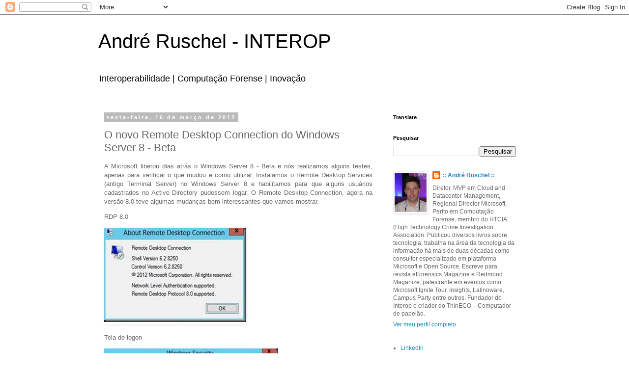

--- FILE ---
content_type: text/html; charset=UTF-8
request_url: http://www.andreruschel.com/b/stats?style=BLACK_TRANSPARENT&timeRange=ALL_TIME&token=APq4FmB6OkMaE8dwa5BYkqu2RiTtt452RUmonlHcfSDgxr3cgg7DEoeZs7jHzv6Ft8G1qoyFMr2_AnyuKDHsAeiSo-y35yPuFw
body_size: 246
content:
{"total":1025842,"sparklineOptions":{"backgroundColor":{"fillOpacity":0.1,"fill":"#000000"},"series":[{"areaOpacity":0.3,"color":"#202020"}]},"sparklineData":[[0,4],[1,2],[2,14],[3,8],[4,8],[5,2],[6,4],[7,5],[8,4],[9,5],[10,4],[11,7],[12,100],[13,31],[14,5],[15,10],[16,13],[17,8],[18,7],[19,8],[20,7],[21,3],[22,3],[23,4],[24,2],[25,2],[26,10],[27,6],[28,4],[29,2]],"nextTickMs":900000}